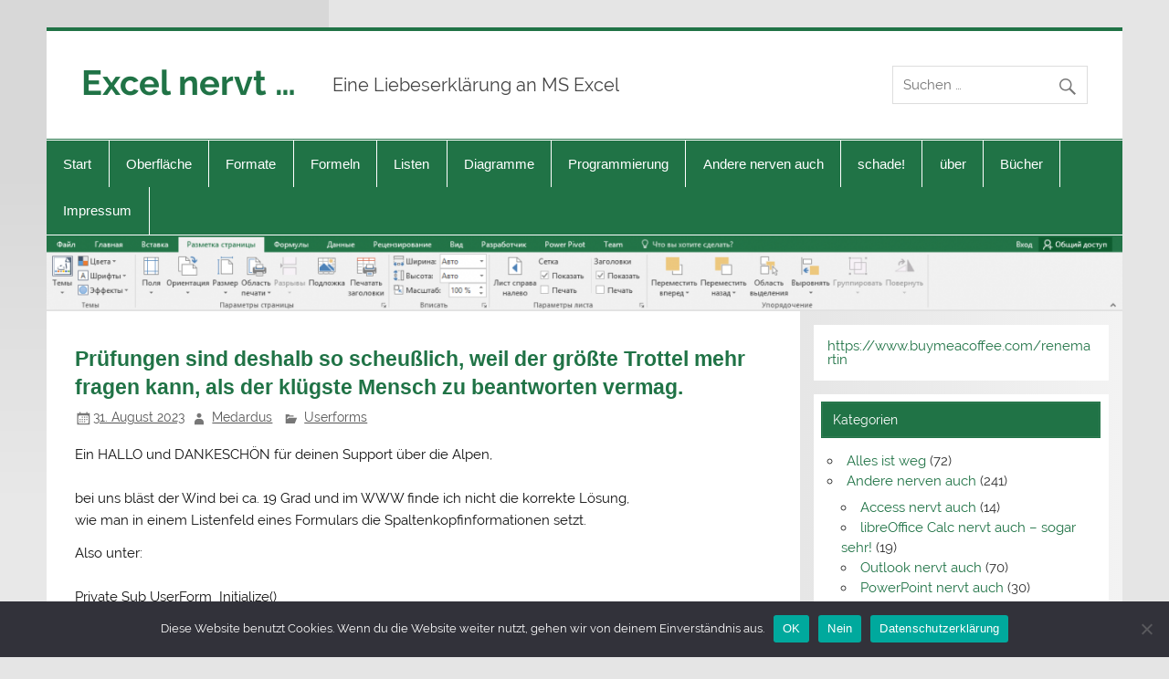

--- FILE ---
content_type: text/html; charset=UTF-8
request_url: https://www.excel-nervt.de/pruefungen-sind-deshalb-so-scheusslich-weil-der-groesste-trottel-mehr-fragen-kann-als-der-kluegste-mensch-zu-beantworten-vermag/
body_size: 57703
content:
<!DOCTYPE html><!-- HTML 5 -->
<html lang="de">

<head>
<meta charset="UTF-8" />
<meta name="viewport" content="width=device-width, initial-scale=1">
<link rel="profile" href="http://gmpg.org/xfn/11" />
<link rel="pingback" href="https://www.excel-nervt.de/xmlrpc.php" />

<title>Prüfungen sind deshalb so scheußlich, weil der größte Trottel mehr fragen kann, als der klügste Mensch zu beantworten vermag. &#8211; Excel nervt &#8230;</title>
<meta name='robots' content='max-image-preview:large' />
<link rel='dns-prefetch' href='//s.w.org' />
<link rel="alternate" type="application/rss+xml" title="Excel nervt ... &raquo; Feed" href="https://www.excel-nervt.de/feed/" />
<link rel="alternate" type="application/rss+xml" title="Excel nervt ... &raquo; Kommentar-Feed" href="https://www.excel-nervt.de/comments/feed/" />
<link rel="alternate" type="application/rss+xml" title="Excel nervt ... &raquo; Prüfungen sind deshalb so scheußlich, weil der größte Trottel mehr fragen kann, als der klügste Mensch zu beantworten vermag.-Kommentar-Feed" href="https://www.excel-nervt.de/pruefungen-sind-deshalb-so-scheusslich-weil-der-groesste-trottel-mehr-fragen-kann-als-der-kluegste-mensch-zu-beantworten-vermag/feed/" />
		<script type="text/javascript">
			window._wpemojiSettings = {"baseUrl":"https:\/\/s.w.org\/images\/core\/emoji\/13.1.0\/72x72\/","ext":".png","svgUrl":"https:\/\/s.w.org\/images\/core\/emoji\/13.1.0\/svg\/","svgExt":".svg","source":{"concatemoji":"https:\/\/www.excel-nervt.de\/wp-includes\/js\/wp-emoji-release.min.js?ver=5.8.12"}};
			!function(e,a,t){var n,r,o,i=a.createElement("canvas"),p=i.getContext&&i.getContext("2d");function s(e,t){var a=String.fromCharCode;p.clearRect(0,0,i.width,i.height),p.fillText(a.apply(this,e),0,0);e=i.toDataURL();return p.clearRect(0,0,i.width,i.height),p.fillText(a.apply(this,t),0,0),e===i.toDataURL()}function c(e){var t=a.createElement("script");t.src=e,t.defer=t.type="text/javascript",a.getElementsByTagName("head")[0].appendChild(t)}for(o=Array("flag","emoji"),t.supports={everything:!0,everythingExceptFlag:!0},r=0;r<o.length;r++)t.supports[o[r]]=function(e){if(!p||!p.fillText)return!1;switch(p.textBaseline="top",p.font="600 32px Arial",e){case"flag":return s([127987,65039,8205,9895,65039],[127987,65039,8203,9895,65039])?!1:!s([55356,56826,55356,56819],[55356,56826,8203,55356,56819])&&!s([55356,57332,56128,56423,56128,56418,56128,56421,56128,56430,56128,56423,56128,56447],[55356,57332,8203,56128,56423,8203,56128,56418,8203,56128,56421,8203,56128,56430,8203,56128,56423,8203,56128,56447]);case"emoji":return!s([10084,65039,8205,55357,56613],[10084,65039,8203,55357,56613])}return!1}(o[r]),t.supports.everything=t.supports.everything&&t.supports[o[r]],"flag"!==o[r]&&(t.supports.everythingExceptFlag=t.supports.everythingExceptFlag&&t.supports[o[r]]);t.supports.everythingExceptFlag=t.supports.everythingExceptFlag&&!t.supports.flag,t.DOMReady=!1,t.readyCallback=function(){t.DOMReady=!0},t.supports.everything||(n=function(){t.readyCallback()},a.addEventListener?(a.addEventListener("DOMContentLoaded",n,!1),e.addEventListener("load",n,!1)):(e.attachEvent("onload",n),a.attachEvent("onreadystatechange",function(){"complete"===a.readyState&&t.readyCallback()})),(n=t.source||{}).concatemoji?c(n.concatemoji):n.wpemoji&&n.twemoji&&(c(n.twemoji),c(n.wpemoji)))}(window,document,window._wpemojiSettings);
		</script>
		<style type="text/css">
img.wp-smiley,
img.emoji {
	display: inline !important;
	border: none !important;
	box-shadow: none !important;
	height: 1em !important;
	width: 1em !important;
	margin: 0 .07em !important;
	vertical-align: -0.1em !important;
	background: none !important;
	padding: 0 !important;
}
</style>
	<link rel='stylesheet' id='smartline-custom-fonts-css'  href='https://www.excel-nervt.de/wp-content/themes/smartline-lite/css/custom-fonts.css?ver=20180413' type='text/css' media='all' />
<link rel='stylesheet' id='wp-block-library-css'  href='https://www.excel-nervt.de/wp-includes/css/dist/block-library/style.min.css?ver=5.8.12' type='text/css' media='all' />
<link rel='stylesheet' id='cookie-notice-front-css'  href='https://www.excel-nervt.de/wp-content/plugins/cookie-notice/css/front.min.css?ver=2.5.11' type='text/css' media='all' />
<link rel='stylesheet' id='smartline-lite-stylesheet-css'  href='https://www.excel-nervt.de/wp-content/themes/smartline-lite/style.css?ver=1.6.8' type='text/css' media='all' />
<link rel='stylesheet' id='genericons-css'  href='https://www.excel-nervt.de/wp-content/themes/smartline-lite/css/genericons/genericons.css?ver=3.4.1' type='text/css' media='all' />
<link rel='stylesheet' id='themezee-related-posts-css'  href='https://www.excel-nervt.de/wp-content/themes/smartline-lite/css/themezee-related-posts.css?ver=20160421' type='text/css' media='all' />
<!--[if lt IE 9]>
<script type='text/javascript' src='https://www.excel-nervt.de/wp-content/themes/smartline-lite/js/html5shiv.min.js?ver=3.7.3' id='html5shiv-js'></script>
<![endif]-->
<script type='text/javascript' src='https://www.excel-nervt.de/wp-includes/js/jquery/jquery.min.js?ver=3.6.0' id='jquery-core-js'></script>
<script type='text/javascript' src='https://www.excel-nervt.de/wp-includes/js/jquery/jquery-migrate.min.js?ver=3.3.2' id='jquery-migrate-js'></script>
<script type='text/javascript' id='smartline-lite-jquery-navigation-js-extra'>
/* <![CDATA[ */
var smartline_menu_title = {"text":"Men\u00fc"};
/* ]]> */
</script>
<script type='text/javascript' src='https://www.excel-nervt.de/wp-content/themes/smartline-lite/js/navigation.js?ver=20210324' id='smartline-lite-jquery-navigation-js'></script>
<link rel="https://api.w.org/" href="https://www.excel-nervt.de/wp-json/" /><link rel="alternate" type="application/json" href="https://www.excel-nervt.de/wp-json/wp/v2/posts/11043" /><link rel="EditURI" type="application/rsd+xml" title="RSD" href="https://www.excel-nervt.de/xmlrpc.php?rsd" />
<link rel="wlwmanifest" type="application/wlwmanifest+xml" href="https://www.excel-nervt.de/wp-includes/wlwmanifest.xml" /> 
<meta name="generator" content="WordPress 5.8.12" />
<link rel="canonical" href="https://www.excel-nervt.de/pruefungen-sind-deshalb-so-scheusslich-weil-der-groesste-trottel-mehr-fragen-kann-als-der-kluegste-mensch-zu-beantworten-vermag/" />
<link rel='shortlink' href='https://www.excel-nervt.de/?p=11043' />
<link rel="alternate" type="application/json+oembed" href="https://www.excel-nervt.de/wp-json/oembed/1.0/embed?url=https%3A%2F%2Fwww.excel-nervt.de%2Fpruefungen-sind-deshalb-so-scheusslich-weil-der-groesste-trottel-mehr-fragen-kann-als-der-kluegste-mensch-zu-beantworten-vermag%2F" />
<link rel="alternate" type="text/xml+oembed" href="https://www.excel-nervt.de/wp-json/oembed/1.0/embed?url=https%3A%2F%2Fwww.excel-nervt.de%2Fpruefungen-sind-deshalb-so-scheusslich-weil-der-groesste-trottel-mehr-fragen-kann-als-der-kluegste-mensch-zu-beantworten-vermag%2F&#038;format=xml" />
<style type="text/css" id="custom-background-css">
body.custom-background { background-image: url("https://www.excel-nervt.de/wp-content/themes/smartline-lite/images/background.png"); background-position: left top; background-size: contain; background-repeat: no-repeat; background-attachment: fixed; }
</style>
	<link rel="icon" href="https://www.excel-nervt.de/wp-content/uploads/2017/05/XL.gif" sizes="32x32" />
<link rel="icon" href="https://www.excel-nervt.de/wp-content/uploads/2017/05/XL.gif" sizes="192x192" />
<link rel="apple-touch-icon" href="https://www.excel-nervt.de/wp-content/uploads/2017/05/XL.gif" />
<meta name="msapplication-TileImage" content="https://www.excel-nervt.de/wp-content/uploads/2017/05/XL.gif" />
</head>

<body class="post-template-default single single-post postid-11043 single-format-standard custom-background cookies-not-set">

<a class="skip-link screen-reader-text" href="#content">Zum Inhalt springen</a>

<div id="wrapper" class="hfeed">

	<div id="header-wrap">

		
		<header id="header" class="clearfix" role="banner">

			<div id="logo" class="clearfix">

								
		<p class="site-title"><a href="https://www.excel-nervt.de/" rel="home">Excel nervt &#8230;</a></p>

					
			<p class="site-description">Eine Liebeserklärung an MS Excel</p>

		
			</div>

			<div id="header-content" class="clearfix">
				
		<div id="header-search">
			
	<form role="search" method="get" class="search-form" action="https://www.excel-nervt.de/">
		<label>
			<span class="screen-reader-text">Suche nach:</span>
			<input type="search" class="search-field" placeholder="Suchen &hellip;" value="" name="s">
		</label>
		<button type="submit" class="search-submit">
			<span class="genericon-search"></span>
		</button>
	</form>

		</div>

			</div>

		</header>

	</div>

	<div id="navi-wrap">

		<nav id="mainnav" class="clearfix" role="navigation">
			<ul id="mainnav-menu" class="main-navigation-menu"><li id="menu-item-7" class="menu-item menu-item-type-custom menu-item-object-custom menu-item-home menu-item-7"><a href="http://www.excel-nervt.de/">Start</a></li>
<li id="menu-item-81" class="menu-item menu-item-type-taxonomy menu-item-object-category menu-item-has-children menu-item-81"><a href="https://www.excel-nervt.de/category/oberflaeche/">Oberfläche</a>
<ul class="sub-menu">
	<li id="menu-item-79" class="menu-item menu-item-type-taxonomy menu-item-object-category menu-item-79"><a href="https://www.excel-nervt.de/category/alles-ist-weg/">Alles weg</a></li>
	<li id="menu-item-3878" class="menu-item menu-item-type-taxonomy menu-item-object-category menu-item-3878"><a href="https://www.excel-nervt.de/category/oberflaeche/langsames-excel/">Langsames Excel</a></li>
	<li id="menu-item-171" class="menu-item menu-item-type-taxonomy menu-item-object-category menu-item-171"><a href="https://www.excel-nervt.de/category/oberflaeche/dateneingabe/">Dateneingabe</a></li>
	<li id="menu-item-165" class="menu-item menu-item-type-taxonomy menu-item-object-category menu-item-165"><a href="https://www.excel-nervt.de/category/oberflaeche/fehlermeldungen/">Fehlermeldungen</a></li>
	<li id="menu-item-289" class="menu-item menu-item-type-taxonomy menu-item-object-category menu-item-289"><a href="https://www.excel-nervt.de/category/oberflaeche/kommentare/">Kommentare</a></li>
	<li id="menu-item-210" class="menu-item menu-item-type-taxonomy menu-item-object-category menu-item-210"><a href="https://www.excel-nervt.de/category/oberflaeche/datenaustausch/">Datenaustausch</a></li>
	<li id="menu-item-280" class="menu-item menu-item-type-taxonomy menu-item-object-category menu-item-280"><a href="https://www.excel-nervt.de/category/oberflaeche/merkwuerdig-uebersetzt/">Merkwürdig übersetzt</a></li>
	<li id="menu-item-166" class="menu-item menu-item-type-taxonomy menu-item-object-category menu-item-166"><a href="https://www.excel-nervt.de/category/oberflaeche/symbole-falsch-beschriftet/">Symbole falsch beschriftet</a></li>
	<li id="menu-item-7257" class="menu-item menu-item-type-taxonomy menu-item-object-category menu-item-7257"><a href="https://www.excel-nervt.de/category/oberflaeche/verwaltung-von-excel/">Verwaltung von Excel</a></li>
</ul>
</li>
<li id="menu-item-100" class="menu-item menu-item-type-taxonomy menu-item-object-category menu-item-has-children menu-item-100"><a href="https://www.excel-nervt.de/category/wunderliche-formate/">Formate</a>
<ul class="sub-menu">
	<li id="menu-item-188" class="menu-item menu-item-type-taxonomy menu-item-object-category menu-item-188"><a href="https://www.excel-nervt.de/category/wunderliche-formate/zellformate/">Zellformate</a></li>
	<li id="menu-item-187" class="menu-item menu-item-type-taxonomy menu-item-object-category menu-item-187"><a href="https://www.excel-nervt.de/category/wunderliche-formate/zahlenformate/">Zahlenformate</a></li>
	<li id="menu-item-271" class="menu-item menu-item-type-taxonomy menu-item-object-category menu-item-271"><a href="https://www.excel-nervt.de/category/wunderliche-formate/zeilen-und-spalten/">Zeilen und Spalten</a></li>
	<li id="menu-item-1008" class="menu-item menu-item-type-taxonomy menu-item-object-category menu-item-1008"><a href="https://www.excel-nervt.de/category/wunderliche-formate/drucken-und-seitenlayout/">Drucken und Seitenlayout</a></li>
</ul>
</li>
<li id="menu-item-3657" class="menu-item menu-item-type-taxonomy menu-item-object-category menu-item-has-children menu-item-3657"><a href="https://www.excel-nervt.de/category/formeln-und-funktionen/">Formeln</a>
<ul class="sub-menu">
	<li id="menu-item-164" class="menu-item menu-item-type-taxonomy menu-item-object-category menu-item-164"><a href="https://www.excel-nervt.de/category/formeln-und-funktionen/excel-rechnet-falsch/">Excel rechnet falsch</a></li>
	<li id="menu-item-324" class="menu-item menu-item-type-taxonomy menu-item-object-category menu-item-324"><a href="https://www.excel-nervt.de/category/formeln-und-funktionen/fehlermeldungen-formeln-und-funktionen/">Fehlermeldungen</a></li>
	<li id="menu-item-1495" class="menu-item menu-item-type-taxonomy menu-item-object-category menu-item-1495"><a href="https://www.excel-nervt.de/category/formeln-und-funktionen/merkwuerdige-formeln/">Merkwürdige Formeln</a></li>
	<li id="menu-item-228" class="menu-item menu-item-type-taxonomy menu-item-object-category menu-item-228"><a href="https://www.excel-nervt.de/category/formeln-und-funktionen/excel-rechnet-gar-nicht/">Excel rechnet gar nicht</a></li>
</ul>
</li>
<li id="menu-item-135" class="menu-item menu-item-type-taxonomy menu-item-object-category menu-item-has-children menu-item-135"><a href="https://www.excel-nervt.de/category/listen/">Listen</a>
<ul class="sub-menu">
	<li id="menu-item-2068" class="menu-item menu-item-type-taxonomy menu-item-object-category menu-item-2068"><a href="https://www.excel-nervt.de/category/listen/tabellen-intelligente-tabellen/">Tabellen (Intelligente Tabellen)</a></li>
	<li id="menu-item-296" class="menu-item menu-item-type-taxonomy menu-item-object-category menu-item-296"><a href="https://www.excel-nervt.de/category/listen/text-in-spalten/">Text in Spalten</a></li>
	<li id="menu-item-295" class="menu-item menu-item-type-taxonomy menu-item-object-category menu-item-295"><a href="https://www.excel-nervt.de/category/listen/sortieren/">sortieren</a></li>
	<li id="menu-item-293" class="menu-item menu-item-type-taxonomy menu-item-object-category menu-item-293"><a href="https://www.excel-nervt.de/category/listen/filtern/">filtern</a></li>
	<li id="menu-item-294" class="menu-item menu-item-type-taxonomy menu-item-object-category menu-item-294"><a href="https://www.excel-nervt.de/category/listen/pivottable/">Pivottable</a></li>
	<li id="menu-item-4881" class="menu-item menu-item-type-taxonomy menu-item-object-category menu-item-4881"><a href="https://www.excel-nervt.de/category/listen/power-query/">Power Query</a></li>
	<li id="menu-item-2375" class="menu-item menu-item-type-taxonomy menu-item-object-category menu-item-2375"><a href="https://www.excel-nervt.de/category/listen/powerpivot/">PowerPivot</a></li>
	<li id="menu-item-9722" class="menu-item menu-item-type-taxonomy menu-item-object-category menu-item-9722"><a href="https://www.excel-nervt.de/category/listen/powerbi-listen/">PowerBI</a></li>
</ul>
</li>
<li id="menu-item-142" class="menu-item menu-item-type-taxonomy menu-item-object-category menu-item-has-children menu-item-142"><a href="https://www.excel-nervt.de/category/diagramme/">Diagramme</a>
<ul class="sub-menu">
	<li id="menu-item-202" class="menu-item menu-item-type-taxonomy menu-item-object-category menu-item-202"><a href="https://www.excel-nervt.de/category/diagramme/merkwuerdige-diagramme/">Merkwürdige Diagramme</a></li>
	<li id="menu-item-203" class="menu-item menu-item-type-taxonomy menu-item-object-category menu-item-203"><a href="https://www.excel-nervt.de/category/diagramme/diagramme-schummeln/">Diagramme schummeln</a></li>
	<li id="menu-item-6718" class="menu-item menu-item-type-taxonomy menu-item-object-category menu-item-6718"><a href="https://www.excel-nervt.de/category/diagramme/powerbi/">PowerBI</a></li>
</ul>
</li>
<li id="menu-item-13472" class="menu-item menu-item-type-taxonomy menu-item-object-category menu-item-has-children menu-item-13472"><a href="https://www.excel-nervt.de/category/programmierung/">Programmierung</a>
<ul class="sub-menu">
	<li id="menu-item-13473" class="menu-item menu-item-type-taxonomy menu-item-object-category menu-item-13473"><a href="https://www.excel-nervt.de/category/programmierung/python/">Python</a></li>
	<li id="menu-item-266" class="menu-item menu-item-type-taxonomy menu-item-object-category current-post-ancestor menu-item-has-children menu-item-266"><a href="https://www.excel-nervt.de/category/vba/">VBA</a>
	<ul class="sub-menu">
		<li id="menu-item-664" class="menu-item menu-item-type-taxonomy menu-item-object-category menu-item-664"><a href="https://www.excel-nervt.de/category/vba/makrorekorder/">Makrorekorder</a></li>
		<li id="menu-item-667" class="menu-item menu-item-type-taxonomy menu-item-object-category menu-item-667"><a href="https://www.excel-nervt.de/category/vba/vba-befehle/">VBA-Befehle</a></li>
		<li id="menu-item-665" class="menu-item menu-item-type-taxonomy menu-item-object-category menu-item-665"><a href="https://www.excel-nervt.de/category/vba/excel-objekte/">Excel-Objekte</a></li>
		<li id="menu-item-666" class="menu-item menu-item-type-taxonomy menu-item-object-category current-post-ancestor current-menu-parent current-post-parent menu-item-666"><a href="https://www.excel-nervt.de/category/vba/userforms/">Userforms</a></li>
	</ul>
</li>
</ul>
</li>
<li id="menu-item-3653" class="menu-item menu-item-type-taxonomy menu-item-object-category menu-item-has-children menu-item-3653"><a href="https://www.excel-nervt.de/category/nicht-nur-excel-nervt/">Andere nerven auch</a>
<ul class="sub-menu">
	<li id="menu-item-5493" class="menu-item menu-item-type-taxonomy menu-item-object-category menu-item-5493"><a href="https://www.excel-nervt.de/category/nicht-nur-excel-nervt/access-nervt-auch/">Access nervt auch</a></li>
	<li id="menu-item-3840" class="menu-item menu-item-type-taxonomy menu-item-object-category menu-item-3840"><a href="https://www.excel-nervt.de/category/nicht-nur-excel-nervt/libreoffice-calc-nervt-auch-sogar-sehr/">libreOffice Calc nervt auch &#8211; sogar sehr!</a></li>
	<li id="menu-item-3654" class="menu-item menu-item-type-taxonomy menu-item-object-category menu-item-3654"><a href="https://www.excel-nervt.de/category/nicht-nur-excel-nervt/auch-outlook/">Outlook nervt auch</a></li>
	<li id="menu-item-3655" class="menu-item menu-item-type-taxonomy menu-item-object-category menu-item-3655"><a href="https://www.excel-nervt.de/category/nicht-nur-excel-nervt/auch-powerpoint/">PowerPoint nervt auch</a></li>
	<li id="menu-item-5808" class="menu-item menu-item-type-taxonomy menu-item-object-category menu-item-5808"><a href="https://www.excel-nervt.de/category/nicht-nur-excel-nervt/sharepoint/">Sharepoint nervt auch</a></li>
	<li id="menu-item-5859" class="menu-item menu-item-type-taxonomy menu-item-object-category menu-item-5859"><a href="https://www.excel-nervt.de/category/nicht-nur-excel-nervt/teams-nervt-auch/">Teams nervt auch</a></li>
	<li id="menu-item-4218" class="menu-item menu-item-type-taxonomy menu-item-object-category menu-item-4218"><a href="https://www.excel-nervt.de/category/nicht-nur-excel-nervt/visio-nervt-auch/">Visio nervt auch</a></li>
	<li id="menu-item-3656" class="menu-item menu-item-type-taxonomy menu-item-object-category menu-item-3656"><a href="https://www.excel-nervt.de/category/nicht-nur-excel-nervt/auch-word/">Word nervt auch</a></li>
</ul>
</li>
<li id="menu-item-351" class="menu-item menu-item-type-taxonomy menu-item-object-category menu-item-has-children menu-item-351"><a href="https://www.excel-nervt.de/category/schade/">schade!</a>
<ul class="sub-menu">
	<li id="menu-item-349" class="menu-item menu-item-type-post_type menu-item-object-page menu-item-349"><a href="https://www.excel-nervt.de/geht-nicht-sorry-leute/">Geht nicht – sorry, Leute …</a></li>
	<li id="menu-item-264" class="menu-item menu-item-type-post_type menu-item-object-page menu-item-264"><a href="https://www.excel-nervt.de/wenn-ich-mir-was-wuenschen-duerfte/">Mein Wunschzettel</a></li>
</ul>
</li>
<li id="menu-item-494" class="menu-item menu-item-type-taxonomy menu-item-object-category menu-item-has-children menu-item-494"><a href="https://www.excel-nervt.de/category/ueber/">über</a>
<ul class="sub-menu">
	<li id="menu-item-496" class="menu-item menu-item-type-post_type menu-item-object-page menu-item-496"><a href="https://www.excel-nervt.de/excel/">Excel</a></li>
	<li id="menu-item-499" class="menu-item menu-item-type-post_type menu-item-object-page menu-item-499"><a href="https://www.excel-nervt.de/mich/">mich</a></li>
	<li id="menu-item-502" class="menu-item menu-item-type-post_type menu-item-object-page menu-item-502"><a href="https://www.excel-nervt.de/die-leser-dieser-seiten/">die Leser dieser Seiten</a></li>
	<li id="menu-item-2487" class="menu-item menu-item-type-post_type menu-item-object-page menu-item-2487"><a href="https://www.excel-nervt.de/520/">===========</a></li>
	<li id="menu-item-2486" class="menu-item menu-item-type-taxonomy menu-item-object-category menu-item-2486"><a href="https://www.excel-nervt.de/category/leserkommentare/">Leserkommentare</a></li>
	<li id="menu-item-521" class="menu-item menu-item-type-post_type menu-item-object-page menu-item-521"><a href="https://www.excel-nervt.de/520/">===========</a></li>
	<li id="menu-item-767" class="menu-item menu-item-type-post_type menu-item-object-page menu-item-767"><a href="https://www.excel-nervt.de/fehler/">Fehler</a></li>
	<li id="menu-item-511" class="menu-item menu-item-type-post_type menu-item-object-page menu-item-511"><a href="https://www.excel-nervt.de/das-problem-und/">das Problem „und“</a></li>
	<li id="menu-item-515" class="menu-item menu-item-type-post_type menu-item-object-page menu-item-515"><a href="https://www.excel-nervt.de/wahr-und-falsch/">WAHR und FALSCH</a></li>
	<li id="menu-item-518" class="menu-item menu-item-type-post_type menu-item-object-page menu-item-518"><a href="https://www.excel-nervt.de/das-nichts-in-excel/">Das „Nichts“ in Excel</a></li>
	<li id="menu-item-819" class="menu-item menu-item-type-post_type menu-item-object-page menu-item-has-children menu-item-819"><a href="https://www.excel-nervt.de/tastenkombinationen/">Tastenkombinationen</a>
	<ul class="sub-menu">
		<li id="menu-item-821" class="menu-item menu-item-type-post_type menu-item-object-page menu-item-821"><a href="https://www.excel-nervt.de/tastenkombinationen/tastenkombinationen-win/">Windows</a></li>
		<li id="menu-item-825" class="menu-item menu-item-type-post_type menu-item-object-page menu-item-825"><a href="https://www.excel-nervt.de/tastenkombinationen/macintosh/">Macintosh</a></li>
	</ul>
</li>
	<li id="menu-item-940" class="menu-item menu-item-type-post_type menu-item-object-page menu-item-has-children menu-item-940"><a href="https://www.excel-nervt.de/knobelaufgaben/">Knobelaufgaben</a>
	<ul class="sub-menu">
		<li id="menu-item-958" class="menu-item menu-item-type-post_type menu-item-object-page menu-item-958"><a href="https://www.excel-nervt.de/knobelaufgaben/denksport-mit-excel/">Denksport mit Excel</a></li>
		<li id="menu-item-956" class="menu-item menu-item-type-post_type menu-item-object-page menu-item-956"><a href="https://www.excel-nervt.de/loesungen-der-knobelaufgaben/">Lösungen der Knobelaufgaben</a></li>
	</ul>
</li>
</ul>
</li>
<li id="menu-item-9336" class="menu-item menu-item-type-post_type menu-item-object-page menu-item-9336"><a href="https://www.excel-nervt.de/buecher/">Bücher</a></li>
<li id="menu-item-150" class="menu-item menu-item-type-post_type menu-item-object-page menu-item-has-children menu-item-150"><a href="https://www.excel-nervt.de/impressum/">Impressum</a>
<ul class="sub-menu">
	<li id="menu-item-4368" class="menu-item menu-item-type-post_type menu-item-object-page menu-item-privacy-policy menu-item-4368"><a href="https://www.excel-nervt.de/impressum/datenschutzerklaerung/">Datenschutzerklärung</a></li>
</ul>
</li>
</ul>		</nav>

	</div>

	
			<div id="custom-header">

				
					<img src="https://www.excel-nervt.de/wp-content/uploads/2016/01/cropped-RussischesMenue20160119_3.png" srcset="https://www.excel-nervt.de/wp-content/uploads/2016/01/cropped-RussischesMenue20160119_3.png 1340w, https://www.excel-nervt.de/wp-content/uploads/2016/01/cropped-RussischesMenue20160119_3-300x21.png 300w, https://www.excel-nervt.de/wp-content/uploads/2016/01/cropped-RussischesMenue20160119_3-1024x72.png 1024w" width="1340" height="94" alt="Excel nervt &#8230;">

				
			</div>

		
	<div id="wrap" class="clearfix">
		
		<section id="content" class="primary" role="main">
		
					
		
	<article id="post-11043" class="post-11043 post type-post status-publish format-standard hentry category-userforms tag-columnheads tag-spaltenkopf">
	
		<h1 class="entry-title post-title">Prüfungen sind deshalb so scheußlich, weil der größte Trottel mehr fragen kann, als der klügste Mensch zu beantworten vermag.</h1>		
		<div class="entry-meta postmeta"><span class="meta-date"><a href="https://www.excel-nervt.de/pruefungen-sind-deshalb-so-scheusslich-weil-der-groesste-trottel-mehr-fragen-kann-als-der-kluegste-mensch-zu-beantworten-vermag/" title="6:41" rel="bookmark"><time class="entry-date published updated" datetime="2023-08-31T06:41:51+00:00">31. August 2023</time></a></span><span class="meta-author author vcard"> <a class="url fn n" href="https://www.excel-nervt.de/author/medardus/" title="Alle Beiträge von Medardus anzeigen" rel="author">Medardus</a></span>
	<span class="meta-category">
		<a href="https://www.excel-nervt.de/category/vba/userforms/" rel="category tag">Userforms</a>	</span>

</div>

		<div class="entry clearfix">
						
<p>Ein HALLO und DANKESCHÖN für deinen Support über die Alpen,<br><br>bei uns bläst der Wind bei ca. 19 Grad und im WWW finde ich nicht die korrekte Lösung,<br>wie man in einem Listenfeld eines Formulars die Spaltenkopfinformationen setzt.</p>



<p>Also unter:<br><br>Private Sub UserForm_Initialize()</p>



<p>findest du schon Mal den VBA, auch die Zeile ColumnHeads = True<br><br>aber das i-Tüpfelchen nicht, wie man die Daten aus dem Bereich A1:D1 des Tabellenblattes &#8222;Material Data&#8220; übernimmt, fehlt mir noch.<br>Die Lösungen des WWW führten leider nicht zum Erfolg.<br>Dankeschön &amp; Gruß<br>Jürgen</p>



<figure class="wp-block-image size-large"><a href="https://www.excel-nervt.de/wp-content/uploads/2023/08/20230822Liste01.png"><img loading="lazy" width="1024" height="576" src="https://www.excel-nervt.de/wp-content/uploads/2023/08/20230822Liste01-1024x576.png" alt="" class="wp-image-11044" srcset="https://www.excel-nervt.de/wp-content/uploads/2023/08/20230822Liste01-1024x576.png 1024w, https://www.excel-nervt.de/wp-content/uploads/2023/08/20230822Liste01-300x169.png 300w, https://www.excel-nervt.de/wp-content/uploads/2023/08/20230822Liste01-768x432.png 768w, https://www.excel-nervt.de/wp-content/uploads/2023/08/20230822Liste01.png 1384w" sizes="(max-width: 1024px) 100vw, 1024px" /></a></figure>



<p>Hallo Jürgen,</p>



<p>so geht es:</p>



<p>du musst einen Bereich definieren (mit Überschrift).</p>



<p>Und die Adresse (also $A$1:$D$14) an die RowSource übergeben.</p>



<p>Leider verlangt VBA die Adresse vom aktiven Blatt. Also muss man wechseln – möglicherweise am Ende wieder zurück:</p>



<p>&nbsp;&nbsp;&nbsp; With Me.LB_Entries</p>



<p>&nbsp;&nbsp;&nbsp;&nbsp;&nbsp;&nbsp;&nbsp;&nbsp;.ColumnHeads = True</p>



<p>&nbsp;&nbsp;&nbsp;&nbsp;&nbsp;&nbsp;&nbsp; Worksheets(&#8222;Material Data&#8220;).Activate</p>



<p>&nbsp;&nbsp;&nbsp;&nbsp;&nbsp;&nbsp;&nbsp; .RowSource = xlBereich.Address</p>



<p>&nbsp;&nbsp;&nbsp; End With</p>



<p>Den kompletten Code in deinem Beispiel findest du in der zweiten Userform:</p>



<pre class="wp-block-code"><code>    Set xlBereich = Worksheets("Material Data").Range("A1").CurrentRegion
    Set xlBereich = xlBereich.Offset(1, 0).Resize(xlBereich.Rows.Count - 1, xlBereich.Columns.Count)
    
    With Me.LB_Entries
        .ColumnHeads = True
        Worksheets("Material Data").Activate
        .RowSource = xlBereich.Address
    End With</code></pre>



<p>Liebe Grüße</p>



<p>Rene</p>



<figure class="wp-block-image size-large"><a href="https://www.excel-nervt.de/wp-content/uploads/2023/08/20230822Liste02.png"><img loading="lazy" width="1024" height="585" src="https://www.excel-nervt.de/wp-content/uploads/2023/08/20230822Liste02-1024x585.png" alt="" class="wp-image-11045" srcset="https://www.excel-nervt.de/wp-content/uploads/2023/08/20230822Liste02-1024x585.png 1024w, https://www.excel-nervt.de/wp-content/uploads/2023/08/20230822Liste02-300x171.png 300w, https://www.excel-nervt.de/wp-content/uploads/2023/08/20230822Liste02-768x439.png 768w, https://www.excel-nervt.de/wp-content/uploads/2023/08/20230822Liste02.png 1339w" sizes="(max-width: 1024px) 100vw, 1024px" /></a></figure>



<p><br></p>
			<!-- <rdf:RDF xmlns:rdf="http://www.w3.org/1999/02/22-rdf-syntax-ns#"
			xmlns:dc="http://purl.org/dc/elements/1.1/"
			xmlns:trackback="http://madskills.com/public/xml/rss/module/trackback/">
		<rdf:Description rdf:about="https://www.excel-nervt.de/pruefungen-sind-deshalb-so-scheusslich-weil-der-groesste-trottel-mehr-fragen-kann-als-der-kluegste-mensch-zu-beantworten-vermag/"
    dc:identifier="https://www.excel-nervt.de/pruefungen-sind-deshalb-so-scheusslich-weil-der-groesste-trottel-mehr-fragen-kann-als-der-kluegste-mensch-zu-beantworten-vermag/"
    dc:title="Prüfungen sind deshalb so scheußlich, weil der größte Trottel mehr fragen kann, als der klügste Mensch zu beantworten vermag."
    trackback:ping="https://www.excel-nervt.de/pruefungen-sind-deshalb-so-scheusslich-weil-der-groesste-trottel-mehr-fragen-kann-als-der-kluegste-mensch-zu-beantworten-vermag/trackback/" />
</rdf:RDF> -->
			<div class="page-links"></div>			
		</div>
		
		<div class="postinfo clearfix">			<span class="meta-comments">
				<a href="https://www.excel-nervt.de/pruefungen-sind-deshalb-so-scheusslich-weil-der-groesste-trottel-mehr-fragen-kann-als-der-kluegste-mensch-zu-beantworten-vermag/#respond">Kommentar hinterlassen</a>			</span>

				<span class="meta-tags">
					<a href="https://www.excel-nervt.de/tag/columnheads/" rel="tag">ColumnHeads</a>, <a href="https://www.excel-nervt.de/tag/spaltenkopf/" rel="tag">Spaltenkopf</a>				</span>

			</div>

	</article>			
					
				
		


	<div id="comments">
	
		
						<div id="respond" class="comment-respond">
		<h3 id="reply-title" class="comment-reply-title">Schreibe einen Kommentar <small><a rel="nofollow" id="cancel-comment-reply-link" href="/pruefungen-sind-deshalb-so-scheusslich-weil-der-groesste-trottel-mehr-fragen-kann-als-der-kluegste-mensch-zu-beantworten-vermag/#respond" style="display:none;">Antwort abbrechen</a></small></h3><form action="https://www.excel-nervt.de/wp-comments-post.php" method="post" id="commentform" class="comment-form"><p class="comment-notes"><span id="email-notes">Deine E-Mail-Adresse wird nicht veröffentlicht.</span></p><p class="comment-form-comment"><label for="comment">Kommentar</label> <textarea id="comment" name="comment" cols="45" rows="8" maxlength="65525" required="required"></textarea></p><p class="comment-form-author"><label for="author">Name</label> <input id="author" name="author" type="text" value="" size="30" maxlength="245" /></p>
<p class="comment-form-email"><label for="email">E-Mail-Adresse</label> <input id="email" name="email" type="text" value="" size="30" maxlength="100" aria-describedby="email-notes" /></p>
<p class="comment-form-url"><label for="url">Website</label> <input id="url" name="url" type="text" value="" size="30" maxlength="200" /></p>
<p class="comment-form-cookies-consent"><input id="wp-comment-cookies-consent" name="wp-comment-cookies-consent" type="checkbox" value="yes" /> <label for="wp-comment-cookies-consent">Meinen Namen, meine E-Mail-Adresse und meine Website in diesem Browser für die nächste Kommentierung speichern.</label></p>
<p class="form-submit"><input name="submit" type="submit" id="submit" class="submit" value="Kommentar abschicken" /> <input type='hidden' name='comment_post_ID' value='11043' id='comment_post_ID' />
<input type='hidden' name='comment_parent' id='comment_parent' value='0' />
</p><input type="hidden" id="killer_value" name="killer_value" value="edfbe1afcf9246bb0d40eb4d8027d90f"/></form>	</div><!-- #respond -->
			
	</div>

		
		</section>
		
		
	<section id="sidebar" class="secondary clearfix" role="complementary">

		<aside id="block-9" class="widget widget_block widget_text clearfix">
<p><a href="https://www.buymeacoffee.com/renemartin" target="_blank" rel="noreferrer noopener">https://www.buymeacoffee.com/renemartin</a></p>
</aside><aside id="categories-2" class="widget widget_categories clearfix"><h3 class="widgettitle"><span>Kategorien</span></h3>
			<ul>
					<li class="cat-item cat-item-4"><a href="https://www.excel-nervt.de/category/alles-ist-weg/">Alles ist weg</a> (72)
</li>
	<li class="cat-item cat-item-922"><a href="https://www.excel-nervt.de/category/nicht-nur-excel-nervt/">Andere nerven auch</a> (241)
<ul class='children'>
	<li class="cat-item cat-item-1646"><a href="https://www.excel-nervt.de/category/nicht-nur-excel-nervt/access-nervt-auch/">Access nervt auch</a> (14)
</li>
	<li class="cat-item cat-item-989"><a href="https://www.excel-nervt.de/category/nicht-nur-excel-nervt/libreoffice-calc-nervt-auch-sogar-sehr/">libreOffice Calc nervt auch &#8211; sogar sehr!</a> (19)
</li>
	<li class="cat-item cat-item-924"><a href="https://www.excel-nervt.de/category/nicht-nur-excel-nervt/auch-outlook/">Outlook nervt auch</a> (70)
</li>
	<li class="cat-item cat-item-925"><a href="https://www.excel-nervt.de/category/nicht-nur-excel-nervt/auch-powerpoint/">PowerPoint nervt auch</a> (30)
</li>
	<li class="cat-item cat-item-1734"><a href="https://www.excel-nervt.de/category/nicht-nur-excel-nervt/sharepoint/">Sharepoint nervt auch</a> (5)
</li>
	<li class="cat-item cat-item-1745"><a href="https://www.excel-nervt.de/category/nicht-nur-excel-nervt/teams-nervt-auch/">Teams nervt auch</a> (5)
</li>
	<li class="cat-item cat-item-1204"><a href="https://www.excel-nervt.de/category/nicht-nur-excel-nervt/visio-nervt-auch/">Visio nervt auch</a> (15)
</li>
	<li class="cat-item cat-item-923"><a href="https://www.excel-nervt.de/category/nicht-nur-excel-nervt/auch-word/">Word nervt auch</a> (83)
</li>
</ul>
</li>
	<li class="cat-item cat-item-11"><a href="https://www.excel-nervt.de/category/diagramme/">Diagramme</a> (190)
<ul class='children'>
	<li class="cat-item cat-item-20"><a href="https://www.excel-nervt.de/category/diagramme/diagramme-schummeln/">Diagramme schummeln</a> (51)
</li>
	<li class="cat-item cat-item-21"><a href="https://www.excel-nervt.de/category/diagramme/merkwuerdige-diagramme/">Merkwürdige Diagramme</a> (131)
</li>
	<li class="cat-item cat-item-2016"><a href="https://www.excel-nervt.de/category/diagramme/powerbi/">PowerBI</a> (9)
</li>
</ul>
</li>
	<li class="cat-item cat-item-13"><a href="https://www.excel-nervt.de/category/formeln-und-funktionen/">Formeln</a> (451)
<ul class='children'>
	<li class="cat-item cat-item-5"><a href="https://www.excel-nervt.de/category/formeln-und-funktionen/excel-rechnet-falsch/">Excel rechnet falsch</a> (97)
</li>
	<li class="cat-item cat-item-23"><a href="https://www.excel-nervt.de/category/formeln-und-funktionen/excel-rechnet-gar-nicht/">Excel rechnet gar nicht</a> (60)
</li>
	<li class="cat-item cat-item-59"><a href="https://www.excel-nervt.de/category/formeln-und-funktionen/fehlermeldungen-formeln-und-funktionen/">Fehlermeldungen</a> (92)
</li>
	<li class="cat-item cat-item-372"><a href="https://www.excel-nervt.de/category/formeln-und-funktionen/merkwuerdige-formeln/">Merkwürdige Formeln</a> (226)
</li>
</ul>
</li>
	<li class="cat-item cat-item-531"><a href="https://www.excel-nervt.de/category/leserkommentare/">Leserkommentare</a> (20)
</li>
	<li class="cat-item cat-item-10"><a href="https://www.excel-nervt.de/category/listen/">Listen</a> (519)
<ul class='children'>
	<li class="cat-item cat-item-42"><a href="https://www.excel-nervt.de/category/listen/filtern/">filtern</a> (71)
</li>
	<li class="cat-item cat-item-43"><a href="https://www.excel-nervt.de/category/listen/pivottable/">Pivottable</a> (107)
</li>
	<li class="cat-item cat-item-1424"><a href="https://www.excel-nervt.de/category/listen/power-query/">Power Query</a> (141)
</li>
	<li class="cat-item cat-item-2595"><a href="https://www.excel-nervt.de/category/listen/powerbi-listen/">PowerBI</a> (40)
</li>
	<li class="cat-item cat-item-505"><a href="https://www.excel-nervt.de/category/listen/powerpivot/">PowerPivot</a> (32)
</li>
	<li class="cat-item cat-item-41"><a href="https://www.excel-nervt.de/category/listen/sortieren/">sortieren</a> (42)
</li>
	<li class="cat-item cat-item-441"><a href="https://www.excel-nervt.de/category/listen/tabellen-intelligente-tabellen/">Tabellen (Intelligente Tabellen)</a> (113)
</li>
	<li class="cat-item cat-item-44"><a href="https://www.excel-nervt.de/category/listen/text-in-spalten/">Text in Spalten</a> (24)
</li>
</ul>
</li>
	<li class="cat-item cat-item-1"><a href="https://www.excel-nervt.de/category/oberflaeche/">Oberfläche</a> (733)
<ul class='children'>
	<li class="cat-item cat-item-22"><a href="https://www.excel-nervt.de/category/oberflaeche/datenaustausch/">Datenaustausch</a> (103)
</li>
	<li class="cat-item cat-item-16"><a href="https://www.excel-nervt.de/category/oberflaeche/dateneingabe/">Dateneingabe</a> (303)
</li>
	<li class="cat-item cat-item-12"><a href="https://www.excel-nervt.de/category/oberflaeche/fehlermeldungen/">Fehlermeldungen</a> (63)
</li>
	<li class="cat-item cat-item-39"><a href="https://www.excel-nervt.de/category/oberflaeche/kommentare/">Kommentare</a> (30)
</li>
	<li class="cat-item cat-item-1011"><a href="https://www.excel-nervt.de/category/oberflaeche/langsames-excel/">Langsames Excel</a> (10)
</li>
	<li class="cat-item cat-item-14"><a href="https://www.excel-nervt.de/category/oberflaeche/merkwuerdig-uebersetzt/">Merkwürdig übersetzt</a> (47)
</li>
	<li class="cat-item cat-item-15"><a href="https://www.excel-nervt.de/category/oberflaeche/symbole-falsch-beschriftet/">Symbole falsch beschriftet</a> (31)
</li>
	<li class="cat-item cat-item-2181"><a href="https://www.excel-nervt.de/category/oberflaeche/verwaltung-von-excel/">Verwaltung von Excel</a> (10)
</li>
</ul>
</li>
	<li class="cat-item cat-item-2970"><a href="https://www.excel-nervt.de/category/programmierung/">Programmierung</a> (1)
<ul class='children'>
	<li class="cat-item cat-item-2971"><a href="https://www.excel-nervt.de/category/programmierung/python/">Python</a> (1)
</li>
</ul>
</li>
	<li class="cat-item cat-item-163"><a href="https://www.excel-nervt.de/category/ueber/">über</a> (1)
</li>
	<li class="cat-item cat-item-27"><a href="https://www.excel-nervt.de/category/vba/">VBA</a> (292)
<ul class='children'>
	<li class="cat-item cat-item-208"><a href="https://www.excel-nervt.de/category/vba/excel-objekte/">Excel-Objekte</a> (78)
</li>
	<li class="cat-item cat-item-205"><a href="https://www.excel-nervt.de/category/vba/makrorekorder/">Makrorekorder</a> (29)
</li>
	<li class="cat-item cat-item-209"><a href="https://www.excel-nervt.de/category/vba/userforms/">Userforms</a> (18)
</li>
	<li class="cat-item cat-item-207"><a href="https://www.excel-nervt.de/category/vba/vba-befehle/">VBA-Befehle</a> (197)
</li>
</ul>
</li>
	<li class="cat-item cat-item-9"><a href="https://www.excel-nervt.de/category/wunderliche-formate/">Wunderliche Formate</a> (361)
<ul class='children'>
	<li class="cat-item cat-item-301"><a href="https://www.excel-nervt.de/category/wunderliche-formate/drucken-und-seitenlayout/">Drucken und Seitenlayout</a> (68)
</li>
	<li class="cat-item cat-item-19"><a href="https://www.excel-nervt.de/category/wunderliche-formate/zahlenformate/">Zahlenformate</a> (123)
</li>
	<li class="cat-item cat-item-28"><a href="https://www.excel-nervt.de/category/wunderliche-formate/zeilen-und-spalten/">Zeilen und Spalten</a> (30)
</li>
	<li class="cat-item cat-item-18"><a href="https://www.excel-nervt.de/category/wunderliche-formate/zellformate/">Zellformate</a> (152)
</li>
</ul>
</li>
			</ul>

			</aside><aside id="tag_cloud-2" class="widget widget_tag_cloud clearfix"><h3 class="widgettitle"><span>Schlagwörter</span></h3><div class="tagcloud"><a href="https://www.excel-nervt.de/tag/bezug/" class="tag-cloud-link tag-link-203 tag-link-position-1" style="font-size: 12.805970149254pt;" aria-label="#BEZUG! (25 Einträge)">#BEZUG!</a>
<a href="https://www.excel-nervt.de/tag/anzahl/" class="tag-cloud-link tag-link-102 tag-link-position-2" style="font-size: 9.044776119403pt;" aria-label="Anzahl (16 Einträge)">Anzahl</a>
<a href="https://www.excel-nervt.de/tag/ausblenden/" class="tag-cloud-link tag-link-308 tag-link-position-3" style="font-size: 11.761194029851pt;" aria-label="ausblenden (22 Einträge)">ausblenden</a>
<a href="https://www.excel-nervt.de/tag/ausgeblendet/" class="tag-cloud-link tag-link-299 tag-link-position-4" style="font-size: 10.089552238806pt;" aria-label="ausgeblendet (18 Einträge)">ausgeblendet</a>
<a href="https://www.excel-nervt.de/tag/bedingte-formatierung/" class="tag-cloud-link tag-link-164 tag-link-position-5" style="font-size: 22pt;" aria-label="bedingte Formatierung (70 Einträge)">bedingte Formatierung</a>
<a href="https://www.excel-nervt.de/tag/benutzerdefiniertes-zahlenformat/" class="tag-cloud-link tag-link-410 tag-link-position-6" style="font-size: 9.044776119403pt;" aria-label="benutzerdefiniertes Zahlenformat (16 Einträge)">benutzerdefiniertes Zahlenformat</a>
<a href="https://www.excel-nervt.de/tag/bild/" class="tag-cloud-link tag-link-304 tag-link-position-7" style="font-size: 9.044776119403pt;" aria-label="Bild (16 Einträge)">Bild</a>
<a href="https://www.excel-nervt.de/tag/blattschutz/" class="tag-cloud-link tag-link-152 tag-link-position-8" style="font-size: 9.6716417910448pt;" aria-label="Blattschutz (17 Einträge)">Blattschutz</a>
<a href="https://www.excel-nervt.de/tag/datenueberpruefung/" class="tag-cloud-link tag-link-89 tag-link-position-9" style="font-size: 21.164179104478pt;" aria-label="Datenüberprüfung (63 Einträge)">Datenüberprüfung</a>
<a href="https://www.excel-nervt.de/tag/datum/" class="tag-cloud-link tag-link-54 tag-link-position-10" style="font-size: 20.119402985075pt;" aria-label="Datum (57 Einträge)">Datum</a>
<a href="https://www.excel-nervt.de/tag/diagramme/" class="tag-cloud-link tag-link-52 tag-link-position-11" style="font-size: 19.492537313433pt;" aria-label="Diagramme (53 Einträge)">Diagramme</a>
<a href="https://www.excel-nervt.de/tag/einfuegen/" class="tag-cloud-link tag-link-101 tag-link-position-12" style="font-size: 8.4179104477612pt;" aria-label="einfügen (15 Einträge)">einfügen</a>
<a href="https://www.excel-nervt.de/tag/ersetzen/" class="tag-cloud-link tag-link-384 tag-link-position-13" style="font-size: 9.6716417910448pt;" aria-label="ERSETZEN (17 Einträge)">ERSETZEN</a>
<a href="https://www.excel-nervt.de/tag/filter/" class="tag-cloud-link tag-link-298 tag-link-position-14" style="font-size: 11.34328358209pt;" aria-label="filter (21 Einträge)">filter</a>
<a href="https://www.excel-nervt.de/tag/filtern/" class="tag-cloud-link tag-link-40 tag-link-position-15" style="font-size: 14.268656716418pt;" aria-label="filtern (29 Einträge)">filtern</a>
<a href="https://www.excel-nervt.de/tag/gruppieren/" class="tag-cloud-link tag-link-1177 tag-link-position-16" style="font-size: 9.044776119403pt;" aria-label="gruppieren (16 Einträge)">gruppieren</a>
<a href="https://www.excel-nervt.de/tag/inquire/" class="tag-cloud-link tag-link-502 tag-link-position-17" style="font-size: 9.6716417910448pt;" aria-label="Inquire (17 Einträge)">Inquire</a>
<a href="https://www.excel-nervt.de/tag/kopieren/" class="tag-cloud-link tag-link-36 tag-link-position-18" style="font-size: 13.641791044776pt;" aria-label="kopieren (27 Einträge)">kopieren</a>
<a href="https://www.excel-nervt.de/tag/leerzeichen/" class="tag-cloud-link tag-link-113 tag-link-position-19" style="font-size: 14.268656716418pt;" aria-label="Leerzeichen (29 Einträge)">Leerzeichen</a>
<a href="https://www.excel-nervt.de/tag/liste/" class="tag-cloud-link tag-link-324 tag-link-position-20" style="font-size: 12.179104477612pt;" aria-label="Liste (23 Einträge)">Liste</a>
<a href="https://www.excel-nervt.de/tag/loeschen/" class="tag-cloud-link tag-link-179 tag-link-position-21" style="font-size: 13.223880597015pt;" aria-label="löschen (26 Einträge)">löschen</a>
<a href="https://www.excel-nervt.de/tag/markieren/" class="tag-cloud-link tag-link-158 tag-link-position-22" style="font-size: 14.268656716418pt;" aria-label="markieren (29 Einträge)">markieren</a>
<a href="https://www.excel-nervt.de/tag/namen/" class="tag-cloud-link tag-link-456 tag-link-position-23" style="font-size: 13.641791044776pt;" aria-label="Namen (27 Einträge)">Namen</a>
<a href="https://www.excel-nervt.de/tag/pivot/" class="tag-cloud-link tag-link-33 tag-link-position-24" style="font-size: 12.597014925373pt;" aria-label="Pivot (24 Einträge)">Pivot</a>
<a href="https://www.excel-nervt.de/tag/schutz/" class="tag-cloud-link tag-link-552 tag-link-position-25" style="font-size: 15.522388059701pt;" aria-label="Schutz (34 Einträge)">Schutz</a>
<a href="https://www.excel-nervt.de/tag/sortieren/" class="tag-cloud-link tag-link-32 tag-link-position-26" style="font-size: 15.313432835821pt;" aria-label="sortieren (33 Einträge)">sortieren</a>
<a href="https://www.excel-nervt.de/tag/suchen/" class="tag-cloud-link tag-link-354 tag-link-position-27" style="font-size: 10.925373134328pt;" aria-label="suchen (20 Einträge)">suchen</a>
<a href="https://www.excel-nervt.de/tag/summe/" class="tag-cloud-link tag-link-26 tag-link-position-28" style="font-size: 15.10447761194pt;" aria-label="Summe (32 Einträge)">Summe</a>
<a href="https://www.excel-nervt.de/tag/sverweis/" class="tag-cloud-link tag-link-173 tag-link-position-29" style="font-size: 13.223880597015pt;" aria-label="SVERWEIS (26 Einträge)">SVERWEIS</a>
<a href="https://www.excel-nervt.de/tag/tastenkombination/" class="tag-cloud-link tag-link-566 tag-link-position-30" style="font-size: 11.761194029851pt;" aria-label="Tastenkombination (22 Einträge)">Tastenkombination</a>
<a href="https://www.excel-nervt.de/tag/text/" class="tag-cloud-link tag-link-94 tag-link-position-31" style="font-size: 21.791044776119pt;" aria-label="Text (68 Einträge)">Text</a>
<a href="https://www.excel-nervt.de/tag/uhrzeit/" class="tag-cloud-link tag-link-105 tag-link-position-32" style="font-size: 10.507462686567pt;" aria-label="Uhrzeit (19 Einträge)">Uhrzeit</a>
<a href="https://www.excel-nervt.de/tag/vba/" class="tag-cloud-link tag-link-212 tag-link-position-33" style="font-size: 9.6716417910448pt;" aria-label="VBA (17 Einträge)">VBA</a>
<a href="https://www.excel-nervt.de/tag/verbundene-zellen/" class="tag-cloud-link tag-link-31 tag-link-position-34" style="font-size: 9.044776119403pt;" aria-label="verbundene Zellen (16 Einträge)">verbundene Zellen</a>
<a href="https://www.excel-nervt.de/tag/vergleich/" class="tag-cloud-link tag-link-810 tag-link-position-35" style="font-size: 8pt;" aria-label="vergleich (14 Einträge)">vergleich</a>
<a href="https://www.excel-nervt.de/tag/wenn/" class="tag-cloud-link tag-link-379 tag-link-position-36" style="font-size: 11.34328358209pt;" aria-label="WENN (21 Einträge)">WENN</a>
<a href="https://www.excel-nervt.de/tag/waehrung/" class="tag-cloud-link tag-link-75 tag-link-position-37" style="font-size: 8.4179104477612pt;" aria-label="Währung (15 Einträge)">Währung</a>
<a href="https://www.excel-nervt.de/tag/xml/" class="tag-cloud-link tag-link-640 tag-link-position-38" style="font-size: 10.507462686567pt;" aria-label="XML (19 Einträge)">XML</a>
<a href="https://www.excel-nervt.de/tag/xverweis/" class="tag-cloud-link tag-link-1778 tag-link-position-39" style="font-size: 10.089552238806pt;" aria-label="XVERWEIS (18 Einträge)">XVERWEIS</a>
<a href="https://www.excel-nervt.de/tag/zahl/" class="tag-cloud-link tag-link-95 tag-link-position-40" style="font-size: 13.223880597015pt;" aria-label="Zahl (26 Einträge)">Zahl</a>
<a href="https://www.excel-nervt.de/tag/zahlenformat/" class="tag-cloud-link tag-link-104 tag-link-position-41" style="font-size: 12.597014925373pt;" aria-label="Zahlenformat (24 Einträge)">Zahlenformat</a>
<a href="https://www.excel-nervt.de/tag/zeilenumbruch/" class="tag-cloud-link tag-link-430 tag-link-position-42" style="font-size: 10.089552238806pt;" aria-label="Zeilenumbruch (18 Einträge)">Zeilenumbruch</a>
<a href="https://www.excel-nervt.de/tag/ziehen/" class="tag-cloud-link tag-link-233 tag-link-position-43" style="font-size: 9.044776119403pt;" aria-label="ziehen (16 Einträge)">ziehen</a>
<a href="https://www.excel-nervt.de/tag/zaehlenwenn/" class="tag-cloud-link tag-link-204 tag-link-position-44" style="font-size: 15.10447761194pt;" aria-label="zählenwenn (32 Einträge)">zählenwenn</a>
<a href="https://www.excel-nervt.de/tag/ueberschrift/" class="tag-cloud-link tag-link-522 tag-link-position-45" style="font-size: 10.925373134328pt;" aria-label="Überschrift (20 Einträge)">Überschrift</a></div>
</aside><aside id="block-25" class="widget widget_block widget_text clearfix">
<p>Einige der Bücher, die ich veröffentlicht habe:</p>
</aside><aside id="block-27" class="widget widget_block widget_media_image clearfix">
<figure class="wp-block-image size-large"><a href="https://www.excel-nervt.de/wp-content/uploads/2023/12/Cover.png"><img loading="lazy" width="760" height="1024" src="https://www.excel-nervt.de/wp-content/uploads/2023/12/Cover-760x1024.png" alt="" class="wp-image-11459" srcset="https://www.excel-nervt.de/wp-content/uploads/2023/12/Cover-760x1024.png 760w, https://www.excel-nervt.de/wp-content/uploads/2023/12/Cover-223x300.png 223w, https://www.excel-nervt.de/wp-content/uploads/2023/12/Cover.png 764w" sizes="(max-width: 760px) 100vw, 760px" /></a></figure>
</aside><aside id="block-16" class="widget widget_block widget_media_image clearfix">
<figure class="wp-block-image size-full"><a href="https://www.excel-nervt.de/wp-content/uploads/2023/09/Cover2022-1.png"><img loading="lazy" width="777" height="1018" src="https://www.excel-nervt.de/wp-content/uploads/2023/09/Cover2022-1.png" alt="" class="wp-image-11121" srcset="https://www.excel-nervt.de/wp-content/uploads/2023/09/Cover2022-1.png 777w, https://www.excel-nervt.de/wp-content/uploads/2023/09/Cover2022-1-229x300.png 229w, https://www.excel-nervt.de/wp-content/uploads/2023/09/Cover2022-1-768x1006.png 768w" sizes="(max-width: 777px) 100vw, 777px" /></a></figure>
</aside><aside id="block-17" class="widget widget_block widget_media_image clearfix">
<figure class="wp-block-image size-large"><a href="https://www.excel-nervt.de/wp-content/uploads/2023/09/Cover2021_fertig.png"><img loading="lazy" width="758" height="1024" src="https://www.excel-nervt.de/wp-content/uploads/2023/09/Cover2021_fertig-758x1024.png" alt="" class="wp-image-11122" srcset="https://www.excel-nervt.de/wp-content/uploads/2023/09/Cover2021_fertig-758x1024.png 758w, https://www.excel-nervt.de/wp-content/uploads/2023/09/Cover2021_fertig-222x300.png 222w, https://www.excel-nervt.de/wp-content/uploads/2023/09/Cover2021_fertig.png 761w" sizes="(max-width: 758px) 100vw, 758px" /></a></figure>
</aside><aside id="block-18" class="widget widget_block widget_media_image clearfix">
<figure class="wp-block-image size-large is-resized"><a href="https://www.excel-nervt.de/wp-content/uploads/2023/09/Cover.png"><img loading="lazy" src="https://www.excel-nervt.de/wp-content/uploads/2023/09/Cover-777x1024.png" alt="" class="wp-image-11123" width="665" height="875" srcset="https://www.excel-nervt.de/wp-content/uploads/2023/09/Cover-777x1024.png 777w, https://www.excel-nervt.de/wp-content/uploads/2023/09/Cover-228x300.png 228w" sizes="(max-width: 665px) 100vw, 665px" /></a></figure>
</aside><aside id="block-19" class="widget widget_block widget_media_image clearfix">
<figure class="wp-block-image size-full is-resized"><a href="https://www.excel-nervt.de/wp-content/uploads/2023/09/Cover02.png"><img loading="lazy" src="https://www.excel-nervt.de/wp-content/uploads/2023/09/Cover02.png" alt="" class="wp-image-11125" width="651" height="848" srcset="https://www.excel-nervt.de/wp-content/uploads/2023/09/Cover02.png 423w, https://www.excel-nervt.de/wp-content/uploads/2023/09/Cover02-230x300.png 230w" sizes="(max-width: 651px) 100vw, 651px" /></a></figure>
</aside><aside id="block-20" class="widget widget_block widget_media_image clearfix">
<figure class="wp-block-image size-large"><a href="https://www.excel-nervt.de/wp-content/uploads/2023/09/CCover-scaled.jpg"><img loading="lazy" width="777" height="1024" src="https://www.excel-nervt.de/wp-content/uploads/2023/09/CCover-777x1024.jpg" alt="" class="wp-image-11126" srcset="https://www.excel-nervt.de/wp-content/uploads/2023/09/CCover-777x1024.jpg 777w, https://www.excel-nervt.de/wp-content/uploads/2023/09/CCover-228x300.jpg 228w, https://www.excel-nervt.de/wp-content/uploads/2023/09/CCover-768x1012.jpg 768w, https://www.excel-nervt.de/wp-content/uploads/2023/09/CCover-1165x1536.jpg 1165w, https://www.excel-nervt.de/wp-content/uploads/2023/09/CCover-1553x2048.jpg 1553w, https://www.excel-nervt.de/wp-content/uploads/2023/09/CCover-scaled.jpg 1942w" sizes="(max-width: 777px) 100vw, 777px" /></a></figure>
</aside><aside id="block-21" class="widget widget_block widget_media_image clearfix">
<figure class="wp-block-image size-full is-resized"><a href="https://www.excel-nervt.de/wp-content/uploads/2023/09/Cover2.jpg"><img loading="lazy" src="https://www.excel-nervt.de/wp-content/uploads/2023/09/Cover2.jpg" alt="" class="wp-image-11127" width="559" height="722" srcset="https://www.excel-nervt.de/wp-content/uploads/2023/09/Cover2.jpg 386w, https://www.excel-nervt.de/wp-content/uploads/2023/09/Cover2-232x300.jpg 232w" sizes="(max-width: 559px) 100vw, 559px" /></a></figure>
</aside><aside id="block-23" class="widget widget_block widget_media_image clearfix">
<figure class="wp-block-image size-full"><a href="https://www.excel-nervt.de/wp-content/uploads/2023/09/CoverEN.png"><img loading="lazy" width="680" height="788" src="https://www.excel-nervt.de/wp-content/uploads/2023/09/CoverEN.png" alt="" class="wp-image-11128" srcset="https://www.excel-nervt.de/wp-content/uploads/2023/09/CoverEN.png 680w, https://www.excel-nervt.de/wp-content/uploads/2023/09/CoverEN-259x300.png 259w" sizes="(max-width: 680px) 100vw, 680px" /></a></figure>
</aside>
	</section>
	</div>
	

	
	<footer id="footer" class="clearfix" role="contentinfo">

		
		<div id="footer-text">

			
	<span class="credit-link">
		WordPress-Theme: Smartline von ThemeZee.	</span>


		</div>

	</footer>

</div><!-- end #wrapper -->

<script type='text/javascript' id='cookie-notice-front-js-before'>
var cnArgs = {"ajaxUrl":"https:\/\/www.excel-nervt.de\/wp-admin\/admin-ajax.php","nonce":"3d4828b899","hideEffect":"fade","position":"bottom","onScroll":false,"onScrollOffset":100,"onClick":false,"cookieName":"cookie_notice_accepted","cookieTime":15811200,"cookieTimeRejected":15811200,"globalCookie":false,"redirection":false,"cache":false,"revokeCookies":false,"revokeCookiesOpt":"automatic"};
</script>
<script type='text/javascript' src='https://www.excel-nervt.de/wp-content/plugins/cookie-notice/js/front.min.js?ver=2.5.11' id='cookie-notice-front-js'></script>
<script type='text/javascript' src='https://www.excel-nervt.de/wp-includes/js/comment-reply.min.js?ver=5.8.12' id='comment-reply-js'></script>
<script type='text/javascript' src='https://www.excel-nervt.de/wp-includes/js/wp-embed.min.js?ver=5.8.12' id='wp-embed-js'></script>
<script type='text/javascript' id='kill_it_dead-js-extra'>
/* <![CDATA[ */
var spam_destroyer = {"key":"spam-destroyer-9aaafd732c0cfcd62f3f34f3a79712ae","lifetime":"3600"};
/* ]]> */
</script>
<script type='text/javascript' src='https://www.excel-nervt.de/wp-content/plugins/spam-destroyer/assets/kill.js?ver=2.1.6' id='kill_it_dead-js'></script>

		<!-- Cookie Notice plugin v2.5.11 by Hu-manity.co https://hu-manity.co/ -->
		<div id="cookie-notice" role="dialog" class="cookie-notice-hidden cookie-revoke-hidden cn-position-bottom" aria-label="Cookie Notice" style="background-color: rgba(50,50,58,1);"><div class="cookie-notice-container" style="color: #fff"><span id="cn-notice-text" class="cn-text-container">Diese Website benutzt Cookies. Wenn du die Website weiter nutzt, gehen wir von deinem Einverständnis aus.</span><span id="cn-notice-buttons" class="cn-buttons-container"><button id="cn-accept-cookie" data-cookie-set="accept" class="cn-set-cookie cn-button" aria-label="OK" style="background-color: #00a99d">OK</button><button id="cn-refuse-cookie" data-cookie-set="refuse" class="cn-set-cookie cn-button" aria-label="Nein" style="background-color: #00a99d">Nein</button><button data-link-url="https://www.excel-nervt.de/impressum/datenschutzerklaerung/" data-link-target="_blank" id="cn-more-info" class="cn-more-info cn-button" aria-label="Datenschutzerklärung" style="background-color: #00a99d">Datenschutzerklärung</button></span><button type="button" id="cn-close-notice" data-cookie-set="accept" class="cn-close-icon" aria-label="Nein"></button></div>
			
		</div>
		<!-- / Cookie Notice plugin --></body>
</html>
